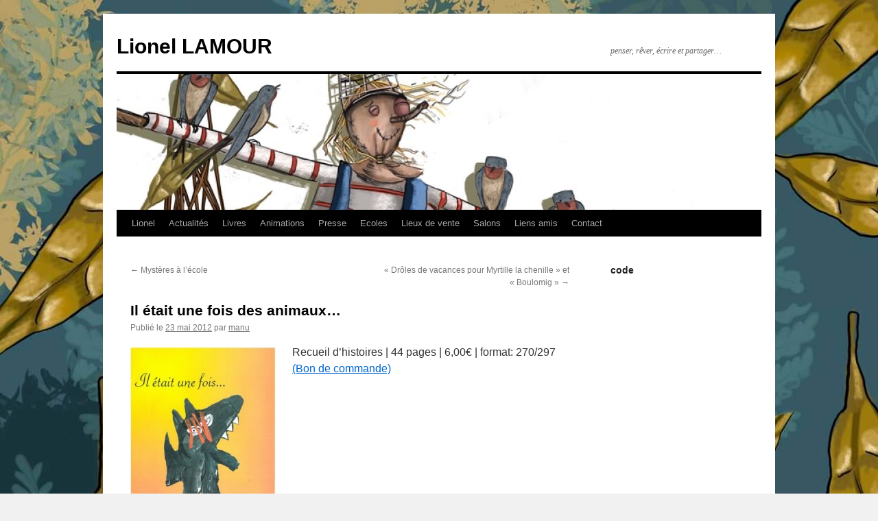

--- FILE ---
content_type: text/html; charset=UTF-8
request_url: https://www.lionel-lamour.com/il-etait-une-fois-des-animaux/
body_size: 10705
content:
<!DOCTYPE html>
<html lang="fr-FR">
<head>
<meta charset="UTF-8" />
<title>
Il était une fois des animaux… - Lionel LAMOURLionel LAMOUR	</title>
<link rel="profile" href="https://gmpg.org/xfn/11" />
<link rel="stylesheet" type="text/css" media="all" href="https://www.lionel-lamour.com/wp-content/themes/twentyten/style.css?ver=20221101" />
<link rel="pingback" href="https://www.lionel-lamour.com/xmlrpc.php">
<meta name='robots' content='index, follow, max-image-preview:large, max-snippet:-1, max-video-preview:-1' />

	<!-- This site is optimized with the Yoast SEO plugin v20.11 - https://yoast.com/wordpress/plugins/seo/ -->
	<link rel="canonical" href="https://www.lionel-lamour.com/il-etait-une-fois-des-animaux/" />
	<script type="application/ld+json" class="yoast-schema-graph">{"@context":"https://schema.org","@graph":[{"@type":"WebPage","@id":"https://www.lionel-lamour.com/il-etait-une-fois-des-animaux/","url":"https://www.lionel-lamour.com/il-etait-une-fois-des-animaux/","name":"Il était une fois des animaux… - Lionel LAMOUR","isPartOf":{"@id":"https://www.lionel-lamour.com/#website"},"primaryImageOfPage":{"@id":"https://www.lionel-lamour.com/il-etait-une-fois-des-animaux/#primaryimage"},"image":{"@id":"https://www.lionel-lamour.com/il-etait-une-fois-des-animaux/#primaryimage"},"thumbnailUrl":"https://www.lionel-lamour.com/wp-content/uploads/2012/05/il-etait-une-fois-des-animaux-212x300.jpg","datePublished":"2012-05-23T13:11:31+00:00","dateModified":"2012-05-23T13:17:59+00:00","author":{"@id":"https://www.lionel-lamour.com/#/schema/person/01256151f2014ede22121de3059f5024"},"breadcrumb":{"@id":"https://www.lionel-lamour.com/il-etait-une-fois-des-animaux/#breadcrumb"},"inLanguage":"fr-FR","potentialAction":[{"@type":"ReadAction","target":["https://www.lionel-lamour.com/il-etait-une-fois-des-animaux/"]}]},{"@type":"ImageObject","inLanguage":"fr-FR","@id":"https://www.lionel-lamour.com/il-etait-une-fois-des-animaux/#primaryimage","url":"https://www.lionel-lamour.com/wp-content/uploads/2012/05/il-etait-une-fois-des-animaux-212x300.jpg","contentUrl":"https://www.lionel-lamour.com/wp-content/uploads/2012/05/il-etait-une-fois-des-animaux-212x300.jpg"},{"@type":"BreadcrumbList","@id":"https://www.lionel-lamour.com/il-etait-une-fois-des-animaux/#breadcrumb","itemListElement":[{"@type":"ListItem","position":1,"name":"Accueil","item":"https://www.lionel-lamour.com/"},{"@type":"ListItem","position":2,"name":"Il était une fois des animaux…"}]},{"@type":"WebSite","@id":"https://www.lionel-lamour.com/#website","url":"https://www.lionel-lamour.com/","name":"Lionel LAMOUR","description":"penser, rêver, écrire et partager...","potentialAction":[{"@type":"SearchAction","target":{"@type":"EntryPoint","urlTemplate":"https://www.lionel-lamour.com/?s={search_term_string}"},"query-input":"required name=search_term_string"}],"inLanguage":"fr-FR"},{"@type":"Person","@id":"https://www.lionel-lamour.com/#/schema/person/01256151f2014ede22121de3059f5024","name":"manu","image":{"@type":"ImageObject","inLanguage":"fr-FR","@id":"https://www.lionel-lamour.com/#/schema/person/image/","url":"https://secure.gravatar.com/avatar/94b22e1e88961856dc6480a7eb53a8ab?s=96&d=mm&r=g","contentUrl":"https://secure.gravatar.com/avatar/94b22e1e88961856dc6480a7eb53a8ab?s=96&d=mm&r=g","caption":"manu"},"url":"https://www.lionel-lamour.com/author/manu/"}]}</script>
	<!-- / Yoast SEO plugin. -->


<link rel='dns-prefetch' href='//www.googletagmanager.com' />
<link rel="alternate" type="application/rss+xml" title="Lionel LAMOUR &raquo; Flux" href="https://www.lionel-lamour.com/feed/" />
<link rel="alternate" type="application/rss+xml" title="Lionel LAMOUR &raquo; Flux des commentaires" href="https://www.lionel-lamour.com/comments/feed/" />
<link rel="alternate" type="application/rss+xml" title="Lionel LAMOUR &raquo; Il était une fois des animaux… Flux des commentaires" href="https://www.lionel-lamour.com/il-etait-une-fois-des-animaux/feed/" />
		<!-- This site uses the Google Analytics by MonsterInsights plugin v8.25.0 - Using Analytics tracking - https://www.monsterinsights.com/ -->
		<!-- Remarque : MonsterInsights n’est actuellement pas configuré sur ce site. Le propriétaire doit authentifier son compte Google Analytics dans les réglages de MonsterInsights.  -->
					<!-- No tracking code set -->
				<!-- / Google Analytics by MonsterInsights -->
		<script type="text/javascript">
window._wpemojiSettings = {"baseUrl":"https:\/\/s.w.org\/images\/core\/emoji\/14.0.0\/72x72\/","ext":".png","svgUrl":"https:\/\/s.w.org\/images\/core\/emoji\/14.0.0\/svg\/","svgExt":".svg","source":{"concatemoji":"https:\/\/www.lionel-lamour.com\/wp-includes\/js\/wp-emoji-release.min.js?ver=6.1.9"}};
/*! This file is auto-generated */
!function(e,a,t){var n,r,o,i=a.createElement("canvas"),p=i.getContext&&i.getContext("2d");function s(e,t){var a=String.fromCharCode,e=(p.clearRect(0,0,i.width,i.height),p.fillText(a.apply(this,e),0,0),i.toDataURL());return p.clearRect(0,0,i.width,i.height),p.fillText(a.apply(this,t),0,0),e===i.toDataURL()}function c(e){var t=a.createElement("script");t.src=e,t.defer=t.type="text/javascript",a.getElementsByTagName("head")[0].appendChild(t)}for(o=Array("flag","emoji"),t.supports={everything:!0,everythingExceptFlag:!0},r=0;r<o.length;r++)t.supports[o[r]]=function(e){if(p&&p.fillText)switch(p.textBaseline="top",p.font="600 32px Arial",e){case"flag":return s([127987,65039,8205,9895,65039],[127987,65039,8203,9895,65039])?!1:!s([55356,56826,55356,56819],[55356,56826,8203,55356,56819])&&!s([55356,57332,56128,56423,56128,56418,56128,56421,56128,56430,56128,56423,56128,56447],[55356,57332,8203,56128,56423,8203,56128,56418,8203,56128,56421,8203,56128,56430,8203,56128,56423,8203,56128,56447]);case"emoji":return!s([129777,127995,8205,129778,127999],[129777,127995,8203,129778,127999])}return!1}(o[r]),t.supports.everything=t.supports.everything&&t.supports[o[r]],"flag"!==o[r]&&(t.supports.everythingExceptFlag=t.supports.everythingExceptFlag&&t.supports[o[r]]);t.supports.everythingExceptFlag=t.supports.everythingExceptFlag&&!t.supports.flag,t.DOMReady=!1,t.readyCallback=function(){t.DOMReady=!0},t.supports.everything||(n=function(){t.readyCallback()},a.addEventListener?(a.addEventListener("DOMContentLoaded",n,!1),e.addEventListener("load",n,!1)):(e.attachEvent("onload",n),a.attachEvent("onreadystatechange",function(){"complete"===a.readyState&&t.readyCallback()})),(e=t.source||{}).concatemoji?c(e.concatemoji):e.wpemoji&&e.twemoji&&(c(e.twemoji),c(e.wpemoji)))}(window,document,window._wpemojiSettings);
</script>
<style type="text/css">
img.wp-smiley,
img.emoji {
	display: inline !important;
	border: none !important;
	box-shadow: none !important;
	height: 1em !important;
	width: 1em !important;
	margin: 0 0.07em !important;
	vertical-align: -0.1em !important;
	background: none !important;
	padding: 0 !important;
}
</style>
	<link rel='stylesheet' id='formidable-css' href='https://www.lionel-lamour.com/wp-content/plugins/formidable/css/formidableforms.css?ver=11291024' type='text/css' media='all' />
<link rel='stylesheet' id='wp-block-library-css' href='https://www.lionel-lamour.com/wp-includes/css/dist/block-library/style.min.css?ver=6.1.9' type='text/css' media='all' />
<style id='wp-block-library-theme-inline-css' type='text/css'>
.wp-block-audio figcaption{color:#555;font-size:13px;text-align:center}.is-dark-theme .wp-block-audio figcaption{color:hsla(0,0%,100%,.65)}.wp-block-audio{margin:0 0 1em}.wp-block-code{border:1px solid #ccc;border-radius:4px;font-family:Menlo,Consolas,monaco,monospace;padding:.8em 1em}.wp-block-embed figcaption{color:#555;font-size:13px;text-align:center}.is-dark-theme .wp-block-embed figcaption{color:hsla(0,0%,100%,.65)}.wp-block-embed{margin:0 0 1em}.blocks-gallery-caption{color:#555;font-size:13px;text-align:center}.is-dark-theme .blocks-gallery-caption{color:hsla(0,0%,100%,.65)}.wp-block-image figcaption{color:#555;font-size:13px;text-align:center}.is-dark-theme .wp-block-image figcaption{color:hsla(0,0%,100%,.65)}.wp-block-image{margin:0 0 1em}.wp-block-pullquote{border-top:4px solid;border-bottom:4px solid;margin-bottom:1.75em;color:currentColor}.wp-block-pullquote__citation,.wp-block-pullquote cite,.wp-block-pullquote footer{color:currentColor;text-transform:uppercase;font-size:.8125em;font-style:normal}.wp-block-quote{border-left:.25em solid;margin:0 0 1.75em;padding-left:1em}.wp-block-quote cite,.wp-block-quote footer{color:currentColor;font-size:.8125em;position:relative;font-style:normal}.wp-block-quote.has-text-align-right{border-left:none;border-right:.25em solid;padding-left:0;padding-right:1em}.wp-block-quote.has-text-align-center{border:none;padding-left:0}.wp-block-quote.is-large,.wp-block-quote.is-style-large,.wp-block-quote.is-style-plain{border:none}.wp-block-search .wp-block-search__label{font-weight:700}.wp-block-search__button{border:1px solid #ccc;padding:.375em .625em}:where(.wp-block-group.has-background){padding:1.25em 2.375em}.wp-block-separator.has-css-opacity{opacity:.4}.wp-block-separator{border:none;border-bottom:2px solid;margin-left:auto;margin-right:auto}.wp-block-separator.has-alpha-channel-opacity{opacity:1}.wp-block-separator:not(.is-style-wide):not(.is-style-dots){width:100px}.wp-block-separator.has-background:not(.is-style-dots){border-bottom:none;height:1px}.wp-block-separator.has-background:not(.is-style-wide):not(.is-style-dots){height:2px}.wp-block-table{margin:"0 0 1em 0"}.wp-block-table thead{border-bottom:3px solid}.wp-block-table tfoot{border-top:3px solid}.wp-block-table td,.wp-block-table th{word-break:normal}.wp-block-table figcaption{color:#555;font-size:13px;text-align:center}.is-dark-theme .wp-block-table figcaption{color:hsla(0,0%,100%,.65)}.wp-block-video figcaption{color:#555;font-size:13px;text-align:center}.is-dark-theme .wp-block-video figcaption{color:hsla(0,0%,100%,.65)}.wp-block-video{margin:0 0 1em}.wp-block-template-part.has-background{padding:1.25em 2.375em;margin-top:0;margin-bottom:0}
</style>
<link rel='stylesheet' id='classic-theme-styles-css' href='https://www.lionel-lamour.com/wp-includes/css/classic-themes.min.css?ver=1' type='text/css' media='all' />
<style id='global-styles-inline-css' type='text/css'>
body{--wp--preset--color--black: #000;--wp--preset--color--cyan-bluish-gray: #abb8c3;--wp--preset--color--white: #fff;--wp--preset--color--pale-pink: #f78da7;--wp--preset--color--vivid-red: #cf2e2e;--wp--preset--color--luminous-vivid-orange: #ff6900;--wp--preset--color--luminous-vivid-amber: #fcb900;--wp--preset--color--light-green-cyan: #7bdcb5;--wp--preset--color--vivid-green-cyan: #00d084;--wp--preset--color--pale-cyan-blue: #8ed1fc;--wp--preset--color--vivid-cyan-blue: #0693e3;--wp--preset--color--vivid-purple: #9b51e0;--wp--preset--color--blue: #0066cc;--wp--preset--color--medium-gray: #666;--wp--preset--color--light-gray: #f1f1f1;--wp--preset--gradient--vivid-cyan-blue-to-vivid-purple: linear-gradient(135deg,rgba(6,147,227,1) 0%,rgb(155,81,224) 100%);--wp--preset--gradient--light-green-cyan-to-vivid-green-cyan: linear-gradient(135deg,rgb(122,220,180) 0%,rgb(0,208,130) 100%);--wp--preset--gradient--luminous-vivid-amber-to-luminous-vivid-orange: linear-gradient(135deg,rgba(252,185,0,1) 0%,rgba(255,105,0,1) 100%);--wp--preset--gradient--luminous-vivid-orange-to-vivid-red: linear-gradient(135deg,rgba(255,105,0,1) 0%,rgb(207,46,46) 100%);--wp--preset--gradient--very-light-gray-to-cyan-bluish-gray: linear-gradient(135deg,rgb(238,238,238) 0%,rgb(169,184,195) 100%);--wp--preset--gradient--cool-to-warm-spectrum: linear-gradient(135deg,rgb(74,234,220) 0%,rgb(151,120,209) 20%,rgb(207,42,186) 40%,rgb(238,44,130) 60%,rgb(251,105,98) 80%,rgb(254,248,76) 100%);--wp--preset--gradient--blush-light-purple: linear-gradient(135deg,rgb(255,206,236) 0%,rgb(152,150,240) 100%);--wp--preset--gradient--blush-bordeaux: linear-gradient(135deg,rgb(254,205,165) 0%,rgb(254,45,45) 50%,rgb(107,0,62) 100%);--wp--preset--gradient--luminous-dusk: linear-gradient(135deg,rgb(255,203,112) 0%,rgb(199,81,192) 50%,rgb(65,88,208) 100%);--wp--preset--gradient--pale-ocean: linear-gradient(135deg,rgb(255,245,203) 0%,rgb(182,227,212) 50%,rgb(51,167,181) 100%);--wp--preset--gradient--electric-grass: linear-gradient(135deg,rgb(202,248,128) 0%,rgb(113,206,126) 100%);--wp--preset--gradient--midnight: linear-gradient(135deg,rgb(2,3,129) 0%,rgb(40,116,252) 100%);--wp--preset--duotone--dark-grayscale: url('#wp-duotone-dark-grayscale');--wp--preset--duotone--grayscale: url('#wp-duotone-grayscale');--wp--preset--duotone--purple-yellow: url('#wp-duotone-purple-yellow');--wp--preset--duotone--blue-red: url('#wp-duotone-blue-red');--wp--preset--duotone--midnight: url('#wp-duotone-midnight');--wp--preset--duotone--magenta-yellow: url('#wp-duotone-magenta-yellow');--wp--preset--duotone--purple-green: url('#wp-duotone-purple-green');--wp--preset--duotone--blue-orange: url('#wp-duotone-blue-orange');--wp--preset--font-size--small: 13px;--wp--preset--font-size--medium: 20px;--wp--preset--font-size--large: 36px;--wp--preset--font-size--x-large: 42px;--wp--preset--spacing--20: 0.44rem;--wp--preset--spacing--30: 0.67rem;--wp--preset--spacing--40: 1rem;--wp--preset--spacing--50: 1.5rem;--wp--preset--spacing--60: 2.25rem;--wp--preset--spacing--70: 3.38rem;--wp--preset--spacing--80: 5.06rem;}:where(.is-layout-flex){gap: 0.5em;}body .is-layout-flow > .alignleft{float: left;margin-inline-start: 0;margin-inline-end: 2em;}body .is-layout-flow > .alignright{float: right;margin-inline-start: 2em;margin-inline-end: 0;}body .is-layout-flow > .aligncenter{margin-left: auto !important;margin-right: auto !important;}body .is-layout-constrained > .alignleft{float: left;margin-inline-start: 0;margin-inline-end: 2em;}body .is-layout-constrained > .alignright{float: right;margin-inline-start: 2em;margin-inline-end: 0;}body .is-layout-constrained > .aligncenter{margin-left: auto !important;margin-right: auto !important;}body .is-layout-constrained > :where(:not(.alignleft):not(.alignright):not(.alignfull)){max-width: var(--wp--style--global--content-size);margin-left: auto !important;margin-right: auto !important;}body .is-layout-constrained > .alignwide{max-width: var(--wp--style--global--wide-size);}body .is-layout-flex{display: flex;}body .is-layout-flex{flex-wrap: wrap;align-items: center;}body .is-layout-flex > *{margin: 0;}:where(.wp-block-columns.is-layout-flex){gap: 2em;}.has-black-color{color: var(--wp--preset--color--black) !important;}.has-cyan-bluish-gray-color{color: var(--wp--preset--color--cyan-bluish-gray) !important;}.has-white-color{color: var(--wp--preset--color--white) !important;}.has-pale-pink-color{color: var(--wp--preset--color--pale-pink) !important;}.has-vivid-red-color{color: var(--wp--preset--color--vivid-red) !important;}.has-luminous-vivid-orange-color{color: var(--wp--preset--color--luminous-vivid-orange) !important;}.has-luminous-vivid-amber-color{color: var(--wp--preset--color--luminous-vivid-amber) !important;}.has-light-green-cyan-color{color: var(--wp--preset--color--light-green-cyan) !important;}.has-vivid-green-cyan-color{color: var(--wp--preset--color--vivid-green-cyan) !important;}.has-pale-cyan-blue-color{color: var(--wp--preset--color--pale-cyan-blue) !important;}.has-vivid-cyan-blue-color{color: var(--wp--preset--color--vivid-cyan-blue) !important;}.has-vivid-purple-color{color: var(--wp--preset--color--vivid-purple) !important;}.has-black-background-color{background-color: var(--wp--preset--color--black) !important;}.has-cyan-bluish-gray-background-color{background-color: var(--wp--preset--color--cyan-bluish-gray) !important;}.has-white-background-color{background-color: var(--wp--preset--color--white) !important;}.has-pale-pink-background-color{background-color: var(--wp--preset--color--pale-pink) !important;}.has-vivid-red-background-color{background-color: var(--wp--preset--color--vivid-red) !important;}.has-luminous-vivid-orange-background-color{background-color: var(--wp--preset--color--luminous-vivid-orange) !important;}.has-luminous-vivid-amber-background-color{background-color: var(--wp--preset--color--luminous-vivid-amber) !important;}.has-light-green-cyan-background-color{background-color: var(--wp--preset--color--light-green-cyan) !important;}.has-vivid-green-cyan-background-color{background-color: var(--wp--preset--color--vivid-green-cyan) !important;}.has-pale-cyan-blue-background-color{background-color: var(--wp--preset--color--pale-cyan-blue) !important;}.has-vivid-cyan-blue-background-color{background-color: var(--wp--preset--color--vivid-cyan-blue) !important;}.has-vivid-purple-background-color{background-color: var(--wp--preset--color--vivid-purple) !important;}.has-black-border-color{border-color: var(--wp--preset--color--black) !important;}.has-cyan-bluish-gray-border-color{border-color: var(--wp--preset--color--cyan-bluish-gray) !important;}.has-white-border-color{border-color: var(--wp--preset--color--white) !important;}.has-pale-pink-border-color{border-color: var(--wp--preset--color--pale-pink) !important;}.has-vivid-red-border-color{border-color: var(--wp--preset--color--vivid-red) !important;}.has-luminous-vivid-orange-border-color{border-color: var(--wp--preset--color--luminous-vivid-orange) !important;}.has-luminous-vivid-amber-border-color{border-color: var(--wp--preset--color--luminous-vivid-amber) !important;}.has-light-green-cyan-border-color{border-color: var(--wp--preset--color--light-green-cyan) !important;}.has-vivid-green-cyan-border-color{border-color: var(--wp--preset--color--vivid-green-cyan) !important;}.has-pale-cyan-blue-border-color{border-color: var(--wp--preset--color--pale-cyan-blue) !important;}.has-vivid-cyan-blue-border-color{border-color: var(--wp--preset--color--vivid-cyan-blue) !important;}.has-vivid-purple-border-color{border-color: var(--wp--preset--color--vivid-purple) !important;}.has-vivid-cyan-blue-to-vivid-purple-gradient-background{background: var(--wp--preset--gradient--vivid-cyan-blue-to-vivid-purple) !important;}.has-light-green-cyan-to-vivid-green-cyan-gradient-background{background: var(--wp--preset--gradient--light-green-cyan-to-vivid-green-cyan) !important;}.has-luminous-vivid-amber-to-luminous-vivid-orange-gradient-background{background: var(--wp--preset--gradient--luminous-vivid-amber-to-luminous-vivid-orange) !important;}.has-luminous-vivid-orange-to-vivid-red-gradient-background{background: var(--wp--preset--gradient--luminous-vivid-orange-to-vivid-red) !important;}.has-very-light-gray-to-cyan-bluish-gray-gradient-background{background: var(--wp--preset--gradient--very-light-gray-to-cyan-bluish-gray) !important;}.has-cool-to-warm-spectrum-gradient-background{background: var(--wp--preset--gradient--cool-to-warm-spectrum) !important;}.has-blush-light-purple-gradient-background{background: var(--wp--preset--gradient--blush-light-purple) !important;}.has-blush-bordeaux-gradient-background{background: var(--wp--preset--gradient--blush-bordeaux) !important;}.has-luminous-dusk-gradient-background{background: var(--wp--preset--gradient--luminous-dusk) !important;}.has-pale-ocean-gradient-background{background: var(--wp--preset--gradient--pale-ocean) !important;}.has-electric-grass-gradient-background{background: var(--wp--preset--gradient--electric-grass) !important;}.has-midnight-gradient-background{background: var(--wp--preset--gradient--midnight) !important;}.has-small-font-size{font-size: var(--wp--preset--font-size--small) !important;}.has-medium-font-size{font-size: var(--wp--preset--font-size--medium) !important;}.has-large-font-size{font-size: var(--wp--preset--font-size--large) !important;}.has-x-large-font-size{font-size: var(--wp--preset--font-size--x-large) !important;}
.wp-block-navigation a:where(:not(.wp-element-button)){color: inherit;}
:where(.wp-block-columns.is-layout-flex){gap: 2em;}
.wp-block-pullquote{font-size: 1.5em;line-height: 1.6;}
</style>
<link rel='stylesheet' id='twentyten-block-style-css' href='https://www.lionel-lamour.com/wp-content/themes/twentyten/blocks.css?ver=20190704' type='text/css' media='all' />

<!-- Extrait Google Analytics ajouté par Site Kit -->
<script type='text/javascript' src='https://www.googletagmanager.com/gtag/js?id=G-JDQWMNJECQ' id='google_gtagjs-js' async></script>
<script type='text/javascript' id='google_gtagjs-js-after'>
window.dataLayer = window.dataLayer || [];function gtag(){dataLayer.push(arguments);}
gtag('set', 'linker', {"domains":["www.lionel-lamour.com"]} );
gtag("js", new Date());
gtag("set", "developer_id.dZTNiMT", true);
gtag("config", "G-JDQWMNJECQ");
</script>

<!-- Arrêter l&#039;extrait Google Analytics ajouté par Site Kit -->
<link rel="https://api.w.org/" href="https://www.lionel-lamour.com/wp-json/" /><link rel="alternate" type="application/json" href="https://www.lionel-lamour.com/wp-json/wp/v2/posts/223" /><link rel="EditURI" type="application/rsd+xml" title="RSD" href="https://www.lionel-lamour.com/xmlrpc.php?rsd" />
<link rel="wlwmanifest" type="application/wlwmanifest+xml" href="https://www.lionel-lamour.com/wp-includes/wlwmanifest.xml" />
<meta name="generator" content="WordPress 6.1.9" />
<link rel='shortlink' href='https://www.lionel-lamour.com/?p=223' />
<link rel="alternate" type="application/json+oembed" href="https://www.lionel-lamour.com/wp-json/oembed/1.0/embed?url=https%3A%2F%2Fwww.lionel-lamour.com%2Fil-etait-une-fois-des-animaux%2F" />
<link rel="alternate" type="text/xml+oembed" href="https://www.lionel-lamour.com/wp-json/oembed/1.0/embed?url=https%3A%2F%2Fwww.lionel-lamour.com%2Fil-etait-une-fois-des-animaux%2F&#038;format=xml" />
<meta name="generator" content="Site Kit by Google 1.121.0" /><style type="text/css" id="custom-background-css">
body.custom-background { background-image: url("https://www.lionel-lamour.com/wp-content/uploads/2022/12/received_357160119402336.jpeg"); background-position: left top; background-size: auto; background-repeat: repeat; background-attachment: scroll; }
</style>
	<link rel="icon" href="https://www.lionel-lamour.com/wp-content/uploads/2022/10/cropped-274789517_124496120147003_261841534393532311_n-32x32.jpg" sizes="32x32" />
<link rel="icon" href="https://www.lionel-lamour.com/wp-content/uploads/2022/10/cropped-274789517_124496120147003_261841534393532311_n-192x192.jpg" sizes="192x192" />
<link rel="apple-touch-icon" href="https://www.lionel-lamour.com/wp-content/uploads/2022/10/cropped-274789517_124496120147003_261841534393532311_n-180x180.jpg" />
<meta name="msapplication-TileImage" content="https://www.lionel-lamour.com/wp-content/uploads/2022/10/cropped-274789517_124496120147003_261841534393532311_n-270x270.jpg" />
</head>

<body data-rsssl=1 class="post-template-default single single-post postid-223 single-format-standard custom-background">
<svg xmlns="http://www.w3.org/2000/svg" viewBox="0 0 0 0" width="0" height="0" focusable="false" role="none" style="visibility: hidden; position: absolute; left: -9999px; overflow: hidden;" ><defs><filter id="wp-duotone-dark-grayscale"><feColorMatrix color-interpolation-filters="sRGB" type="matrix" values=" .299 .587 .114 0 0 .299 .587 .114 0 0 .299 .587 .114 0 0 .299 .587 .114 0 0 " /><feComponentTransfer color-interpolation-filters="sRGB" ><feFuncR type="table" tableValues="0 0.49803921568627" /><feFuncG type="table" tableValues="0 0.49803921568627" /><feFuncB type="table" tableValues="0 0.49803921568627" /><feFuncA type="table" tableValues="1 1" /></feComponentTransfer><feComposite in2="SourceGraphic" operator="in" /></filter></defs></svg><svg xmlns="http://www.w3.org/2000/svg" viewBox="0 0 0 0" width="0" height="0" focusable="false" role="none" style="visibility: hidden; position: absolute; left: -9999px; overflow: hidden;" ><defs><filter id="wp-duotone-grayscale"><feColorMatrix color-interpolation-filters="sRGB" type="matrix" values=" .299 .587 .114 0 0 .299 .587 .114 0 0 .299 .587 .114 0 0 .299 .587 .114 0 0 " /><feComponentTransfer color-interpolation-filters="sRGB" ><feFuncR type="table" tableValues="0 1" /><feFuncG type="table" tableValues="0 1" /><feFuncB type="table" tableValues="0 1" /><feFuncA type="table" tableValues="1 1" /></feComponentTransfer><feComposite in2="SourceGraphic" operator="in" /></filter></defs></svg><svg xmlns="http://www.w3.org/2000/svg" viewBox="0 0 0 0" width="0" height="0" focusable="false" role="none" style="visibility: hidden; position: absolute; left: -9999px; overflow: hidden;" ><defs><filter id="wp-duotone-purple-yellow"><feColorMatrix color-interpolation-filters="sRGB" type="matrix" values=" .299 .587 .114 0 0 .299 .587 .114 0 0 .299 .587 .114 0 0 .299 .587 .114 0 0 " /><feComponentTransfer color-interpolation-filters="sRGB" ><feFuncR type="table" tableValues="0.54901960784314 0.98823529411765" /><feFuncG type="table" tableValues="0 1" /><feFuncB type="table" tableValues="0.71764705882353 0.25490196078431" /><feFuncA type="table" tableValues="1 1" /></feComponentTransfer><feComposite in2="SourceGraphic" operator="in" /></filter></defs></svg><svg xmlns="http://www.w3.org/2000/svg" viewBox="0 0 0 0" width="0" height="0" focusable="false" role="none" style="visibility: hidden; position: absolute; left: -9999px; overflow: hidden;" ><defs><filter id="wp-duotone-blue-red"><feColorMatrix color-interpolation-filters="sRGB" type="matrix" values=" .299 .587 .114 0 0 .299 .587 .114 0 0 .299 .587 .114 0 0 .299 .587 .114 0 0 " /><feComponentTransfer color-interpolation-filters="sRGB" ><feFuncR type="table" tableValues="0 1" /><feFuncG type="table" tableValues="0 0.27843137254902" /><feFuncB type="table" tableValues="0.5921568627451 0.27843137254902" /><feFuncA type="table" tableValues="1 1" /></feComponentTransfer><feComposite in2="SourceGraphic" operator="in" /></filter></defs></svg><svg xmlns="http://www.w3.org/2000/svg" viewBox="0 0 0 0" width="0" height="0" focusable="false" role="none" style="visibility: hidden; position: absolute; left: -9999px; overflow: hidden;" ><defs><filter id="wp-duotone-midnight"><feColorMatrix color-interpolation-filters="sRGB" type="matrix" values=" .299 .587 .114 0 0 .299 .587 .114 0 0 .299 .587 .114 0 0 .299 .587 .114 0 0 " /><feComponentTransfer color-interpolation-filters="sRGB" ><feFuncR type="table" tableValues="0 0" /><feFuncG type="table" tableValues="0 0.64705882352941" /><feFuncB type="table" tableValues="0 1" /><feFuncA type="table" tableValues="1 1" /></feComponentTransfer><feComposite in2="SourceGraphic" operator="in" /></filter></defs></svg><svg xmlns="http://www.w3.org/2000/svg" viewBox="0 0 0 0" width="0" height="0" focusable="false" role="none" style="visibility: hidden; position: absolute; left: -9999px; overflow: hidden;" ><defs><filter id="wp-duotone-magenta-yellow"><feColorMatrix color-interpolation-filters="sRGB" type="matrix" values=" .299 .587 .114 0 0 .299 .587 .114 0 0 .299 .587 .114 0 0 .299 .587 .114 0 0 " /><feComponentTransfer color-interpolation-filters="sRGB" ><feFuncR type="table" tableValues="0.78039215686275 1" /><feFuncG type="table" tableValues="0 0.94901960784314" /><feFuncB type="table" tableValues="0.35294117647059 0.47058823529412" /><feFuncA type="table" tableValues="1 1" /></feComponentTransfer><feComposite in2="SourceGraphic" operator="in" /></filter></defs></svg><svg xmlns="http://www.w3.org/2000/svg" viewBox="0 0 0 0" width="0" height="0" focusable="false" role="none" style="visibility: hidden; position: absolute; left: -9999px; overflow: hidden;" ><defs><filter id="wp-duotone-purple-green"><feColorMatrix color-interpolation-filters="sRGB" type="matrix" values=" .299 .587 .114 0 0 .299 .587 .114 0 0 .299 .587 .114 0 0 .299 .587 .114 0 0 " /><feComponentTransfer color-interpolation-filters="sRGB" ><feFuncR type="table" tableValues="0.65098039215686 0.40392156862745" /><feFuncG type="table" tableValues="0 1" /><feFuncB type="table" tableValues="0.44705882352941 0.4" /><feFuncA type="table" tableValues="1 1" /></feComponentTransfer><feComposite in2="SourceGraphic" operator="in" /></filter></defs></svg><svg xmlns="http://www.w3.org/2000/svg" viewBox="0 0 0 0" width="0" height="0" focusable="false" role="none" style="visibility: hidden; position: absolute; left: -9999px; overflow: hidden;" ><defs><filter id="wp-duotone-blue-orange"><feColorMatrix color-interpolation-filters="sRGB" type="matrix" values=" .299 .587 .114 0 0 .299 .587 .114 0 0 .299 .587 .114 0 0 .299 .587 .114 0 0 " /><feComponentTransfer color-interpolation-filters="sRGB" ><feFuncR type="table" tableValues="0.098039215686275 1" /><feFuncG type="table" tableValues="0 0.66274509803922" /><feFuncB type="table" tableValues="0.84705882352941 0.41960784313725" /><feFuncA type="table" tableValues="1 1" /></feComponentTransfer><feComposite in2="SourceGraphic" operator="in" /></filter></defs></svg><div id="wrapper" class="hfeed">
	<div id="header">
		<div id="masthead">
			<div id="branding" role="banner">
								<div id="site-title">
					<span>
						<a href="https://www.lionel-lamour.com/" title="Lionel LAMOUR" rel="home">Lionel LAMOUR</a>
					</span>
				</div>
				<div id="site-description">penser, rêver, écrire et partager&#8230;</div>

									<img src="https://www.lionel-lamour.com/wp-content/uploads/2022/10/cropped-274789517_124496120147003_261841534393532311_n-1.jpg" width="940" height="198" alt="" />
								</div><!-- #branding -->

			<div id="access" role="navigation">
								<div class="skip-link screen-reader-text"><a href="#content" title="Aller au contenu">Aller au contenu</a></div>
				<div class="menu-header"><ul id="menu-primary" class="menu"><li id="menu-item-54" class="menu-item menu-item-type-post_type menu-item-object-page menu-item-54"><a href="https://www.lionel-lamour.com/auteur/">Lionel</a></li>
<li id="menu-item-754" class="menu-item menu-item-type-post_type menu-item-object-page menu-item-home menu-item-754"><a href="https://www.lionel-lamour.com/">Actualités</a></li>
<li id="menu-item-133" class="menu-item menu-item-type-custom menu-item-object-custom menu-item-has-children menu-item-133"><a href="#">Livres</a>
<ul class="sub-menu">
	<li id="menu-item-108" class="menu-item menu-item-type-taxonomy menu-item-object-category menu-item-108"><a href="https://www.lionel-lamour.com/category/livres/a-paraitre/">A paraitre</a></li>
	<li id="menu-item-119" class="menu-item menu-item-type-taxonomy menu-item-object-category menu-item-119"><a href="https://www.lionel-lamour.com/category/livres/enfants/">Jeunesse</a></li>
	<li id="menu-item-120" class="menu-item menu-item-type-taxonomy menu-item-object-category menu-item-120"><a href="https://www.lionel-lamour.com/category/livres/parents/">Parents</a></li>
	<li id="menu-item-210" class="menu-item menu-item-type-taxonomy menu-item-object-category current-post-ancestor current-menu-parent current-post-parent menu-item-210"><a href="https://www.lionel-lamour.com/category/livres/en-ecriture-avec-des-ecoles-colleges/">En écriture avec des écoles, collèges</a></li>
</ul>
</li>
<li id="menu-item-53" class="menu-item menu-item-type-post_type menu-item-object-page menu-item-53"><a href="https://www.lionel-lamour.com/animations/">Animations</a></li>
<li id="menu-item-52" class="menu-item menu-item-type-post_type menu-item-object-page menu-item-52"><a href="https://www.lionel-lamour.com/presse/">Presse</a></li>
<li id="menu-item-56" class="menu-item menu-item-type-custom menu-item-object-custom menu-item-has-children menu-item-56"><a href="#">Ecoles</a>
<ul class="sub-menu">
	<li id="menu-item-41" class="menu-item menu-item-type-post_type menu-item-object-page menu-item-41"><a href="https://www.lionel-lamour.com/ecoles/projet-ecriture/">Projet écriture</a></li>
	<li id="menu-item-543" class="menu-item menu-item-type-post_type menu-item-object-page menu-item-543"><a href="https://www.lionel-lamour.com/ecoles/projet-ecole-victor-apprenti-pirat/">Projet école « Victor, apprenti pirate »</a></li>
</ul>
</li>
<li id="menu-item-92" class="menu-item menu-item-type-post_type menu-item-object-page menu-item-92"><a href="https://www.lionel-lamour.com/lieux-de-vente/">Lieux de vente</a></li>
<li id="menu-item-362" class="menu-item menu-item-type-post_type menu-item-object-page menu-item-362"><a href="https://www.lionel-lamour.com/salons/">Salons</a></li>
<li id="menu-item-38" class="menu-item menu-item-type-post_type menu-item-object-page menu-item-38"><a href="https://www.lionel-lamour.com/liens-amis/">Liens amis</a></li>
<li id="menu-item-37" class="menu-item menu-item-type-post_type menu-item-object-page menu-item-37"><a href="https://www.lionel-lamour.com/contact/">Contact</a></li>
</ul></div>			</div><!-- #access -->
		</div><!-- #masthead -->
	</div><!-- #header -->

	<div id="main">

		<div id="container">
			<div id="content" role="main">

			

				<div id="nav-above" class="navigation">
					<div class="nav-previous"><a href="https://www.lionel-lamour.com/mysteres-a-lecole/" rel="prev"><span class="meta-nav">&larr;</span> Mystères à l’école</a></div>
					<div class="nav-next"><a href="https://www.lionel-lamour.com/droles-de-vacances-pour-myrtille-la-chenille-boulomig/" rel="next">« Drôles de vacances pour Myrtille la chenille » et « Boulomig » <span class="meta-nav">&rarr;</span></a></div>
				</div><!-- #nav-above -->

				<div id="post-223" class="post-223 post type-post status-publish format-standard hentry category-en-ecriture-avec-des-ecoles-colleges">
					<h1 class="entry-title">Il était une fois des animaux…</h1>

					<div class="entry-meta">
						<span class="meta-prep meta-prep-author">Publié le</span> <a href="https://www.lionel-lamour.com/il-etait-une-fois-des-animaux/" title="15 h 11 min" rel="bookmark"><span class="entry-date">23 mai 2012</span></a> <span class="meta-sep">par</span> <span class="author vcard"><a class="url fn n" href="https://www.lionel-lamour.com/author/manu/" title="Afficher tous les articles par manu">manu</a></span>					</div><!-- .entry-meta -->

					<div class="entry-content">
						<p><span style="font-family: Arial,Tahoma;"><a href="https://www.lionel-lamour.com/wp-content/uploads/2012/05/il-etait-une-fois-des-animaux.jpg"><img decoding="async" class="alignleft size-medium wp-image-224" title="il-etait-une-fois-des-animaux" src="https://www.lionel-lamour.com/wp-content/uploads/2012/05/il-etait-une-fois-des-animaux-212x300.jpg" alt="" width="212" height="300" srcset="https://www.lionel-lamour.com/wp-content/uploads/2012/05/il-etait-une-fois-des-animaux-212x300.jpg 212w, https://www.lionel-lamour.com/wp-content/uploads/2012/05/il-etait-une-fois-des-animaux.jpg 350w" sizes="(max-width: 212px) 100vw, 212px" /></a>Recueil d’histoires | <span style="font-family: Arial,Tahoma;">44</span> pages | <span style="font-family: Arial,Tahoma;">6</span>,00€ | format: 270/297 <a title="Bon de commande il etait une fois des animaux" href="https://www.lionel-lamour.com/wp-content/uploads/2012/05/commande_iletaitunefois_desanimaux.pdf" target="_blank">(Bon de commande)</a></span></p>
<h2>Extrait du recueil d’histoires.</h2>
<p><strong>Le chat et la vieille dame.</strong></p>
<p>Il était une fois, puisque c’est ainsi que commencent toutes les histoires,</p>
<p>Un chat aux yeux bien jaune,  plus que ça encore, et aux poils très, très, très, très noirs !</p>
<p>Ce chat dormait comme un loir, au fond du tiroir d’une armoire, à côté d’une bouilloire.</p>
<p>Il était blotti contre le fond, c’était son territoire.</p>
<p>Dans la journée, rien ne pouvait perturber son sommeil, vous pouvez me croire.</p>
<p>Pas le bruit d’une fusée, d’une pétoire ou d’un bazràwoir.<span id="more-223"></span></p>
<p>La nuit par contre, notre ami, n’aimait pas le noir.</p>
<p>Pas une lumière, pas une flamme de bougeoir pour un peu y voir.</p>
<p>Bon, rien de bien étrange à tout cela, sauf que l’armoire … était sur le trottoir.</p>
<p>Et oui, abandonnée, un soir, comme une vieille passoire !</p>
<p>Cette armoire et son occupant sont restés bien des jours et des nuits dans cet état sans gloire.</p>
<p>Et puis, un matin, revenant de la patinoire, si, si, vous pouvez me croire,</p>
<p>Germaine, une vieille dame vint à passer par là, juste pour voir.</p>
<p>Et là, l’armoire, le tiroir, la bouilloire et le loir qui dormait comme un chat, heu … comme un loir,</p>
<p>Hop, chez Germaine, dans la salle de bain, entre le séchoir et la baignoire.</p>
<p>Elle voulu y ranger, sa crème épilatoire, ces boites de suppositoire, son peignoir  et ces mouchoirs,</p>
<p>Mais  surprise, elle découvre qu’un chat en avait fait son logis, l’armoire était un dortoir.</p>
<p>Changement de direction, l’armoire arrive dans la cuisine, près de la rôtissoire.</p>
<p>Pas question d’y ranger le hachoir, ou autres accessoires. Non, ce serait dérisoire.</p>
<p>Germaine, avait besoin de compagnie pour combler sa solitude et faire travailler sa mémoire. </p>
<p>Elle était bien décidée à lui raconter des histoires, plein d’histoires.</p>
<p>Le matou était heureux de s’endormir avec de la lumière dans le couloir.</p>
<p>Fini les cauchemars, bienvenues les rêves sucrés comme une poire.</p>
<p>La moral de mon histoire, car il en faut bien une, si possible, pleine d’espoir,</p>
<p>C’est que pour eux deux, c’est une belle victoire !</p>
<p>Alors, à toi germaine et à toi le chat de l’armoire,</p>
<p>Bonsoir…</p>
<p>&nbsp;</p>
<p>© Lionel LAMOUR 2009 et les classes de l’école Sainte-Anne de Vigneux de Bretagne</p>
<p>Tous droits de reproduction, traduction, adaptation</p>
<p>réservés pour tous pays.</p>
											</div><!-- .entry-content -->

		
						<div class="entry-utility">
							Ce contenu a été publié dans <a href="https://www.lionel-lamour.com/category/livres/en-ecriture-avec-des-ecoles-colleges/" rel="category tag">En écriture avec des écoles, collèges</a>. Vous pouvez le mettre en favoris avec <a href="https://www.lionel-lamour.com/il-etait-une-fois-des-animaux/" title="Permalien pour Il était une fois des animaux…" rel="bookmark">ce permalien</a>.													</div><!-- .entry-utility -->
					</div><!-- #post-223 -->

					<div id="nav-below" class="navigation">
						<div class="nav-previous"><a href="https://www.lionel-lamour.com/mysteres-a-lecole/" rel="prev"><span class="meta-nav">&larr;</span> Mystères à l’école</a></div>
						<div class="nav-next"><a href="https://www.lionel-lamour.com/droles-de-vacances-pour-myrtille-la-chenille-boulomig/" rel="next">« Drôles de vacances pour Myrtille la chenille » et « Boulomig » <span class="meta-nav">&rarr;</span></a></div>
					</div><!-- #nav-below -->

					
			<div id="comments">



	<div id="respond" class="comment-respond">
		<h3 id="reply-title" class="comment-reply-title">Laisser un commentaire <small><a rel="nofollow" id="cancel-comment-reply-link" href="/il-etait-une-fois-des-animaux/#respond" style="display:none;">Annuler la réponse</a></small></h3><form action="https://www.lionel-lamour.com/wp-comments-post.php" method="post" id="commentform" class="comment-form"><p class="comment-notes"><span id="email-notes">Votre adresse e-mail ne sera pas publiée.</span> <span class="required-field-message">Les champs obligatoires sont indiqués avec <span class="required">*</span></span></p><p class="comment-form-comment"><label for="comment">Commentaire <span class="required">*</span></label> <textarea id="comment" name="comment" cols="45" rows="8" maxlength="65525" required="required"></textarea></p><p class="comment-form-author"><label for="author">Nom <span class="required">*</span></label> <input id="author" name="author" type="text" value="" size="30" maxlength="245" autocomplete="name" required="required" /></p>
<p class="comment-form-email"><label for="email">E-mail <span class="required">*</span></label> <input id="email" name="email" type="text" value="" size="30" maxlength="100" aria-describedby="email-notes" autocomplete="email" required="required" /></p>
<p class="comment-form-url"><label for="url">Site web</label> <input id="url" name="url" type="text" value="" size="30" maxlength="200" autocomplete="url" /></p>
<p class="comment-form-cookies-consent"><input id="wp-comment-cookies-consent" name="wp-comment-cookies-consent" type="checkbox" value="yes" /> <label for="wp-comment-cookies-consent">Enregistrer mon nom, mon e-mail et mon site dans le navigateur pour mon prochain commentaire.</label></p>
<p class="form-submit"><input name="submit" type="submit" id="submit" class="submit" value="Laisser un commentaire" /> <input type='hidden' name='comment_post_ID' value='223' id='comment_post_ID' />
<input type='hidden' name='comment_parent' id='comment_parent' value='0' />
</p><p style="display: none;"><input type="hidden" id="akismet_comment_nonce" name="akismet_comment_nonce" value="ae85c86eee" /></p><p style="display: none !important;" class="akismet-fields-container" data-prefix="ak_"><label>&#916;<textarea name="ak_hp_textarea" cols="45" rows="8" maxlength="100"></textarea></label><input type="hidden" id="ak_js_1" name="ak_js" value="16"/><script>document.getElementById( "ak_js_1" ).setAttribute( "value", ( new Date() ).getTime() );</script></p></form>	</div><!-- #respond -->
	
</div><!-- #comments -->

	
			</div><!-- #content -->
		</div><!-- #container -->


		<div id="primary" class="widget-area" role="complementary">
			<ul class="xoxo">

<li id="custom_html-2" class="widget_text widget-container widget_custom_html"><h3 class="widget-title">code</h3><div class="textwidget custom-html-widget"><div id="paypal-button-container">&nbsp;</div><p><script src="https://www.paypal.com/sdk/js?client-id=AT46Adz8nQNrmtKpXSM4q5_RVCK0Dapx59XzcDEtvuyuZfHJdQQnDMapwqmZyJXmdBWTNGFmDN-tw_Hk&amp;enable-funding=venmo&amp;currency=EUR" data-sdk-integration-source="button-factory"></script><br> <script>
    function initPayPalButton() {
      paypal.Buttons({
        style: {
          shape: 'rect',
          color: 'gold',
          layout: 'vertical',
          label: 'buynow',</p>
<p>        },</p>
<p>        createOrder: function(data, actions) {
          return actions.order.create({
            purchase_units: [{"description":"Gaspard L'épouvantail, livre jeunesse !","amount":{"currency_code":"EUR","value":15.5}}]
          });
        },</p>
<p>        onApprove: function(data, actions) {
          return actions.order.capture().then(function(orderData) {</p>
<p>            // Full available details
            console.log('Capture result', orderData, JSON.stringify(orderData, null, 2));</p>
<p>            // Show a success message within this page, e.g.
            const element = document.getElementById('paypal-button-container');
            element.innerHTML = '';
            element.innerHTML = '</p>
<h3>Thank you for your payment!</h3>
<p>';</p>
<p>            // Or go to another URL:  actions.redirect('thank_you.html');</p>
<p>          });
        },</p>
<p>        onError: function(err) {
          console.log(err);
        }
      }).render('#paypal-button-container');
    }
    initPayPalButton();
  </script></p></div></li>			</ul>
		</div><!-- #primary .widget-area -->

	</div><!-- #main -->

	<div id="footer" role="contentinfo">
		<div id="colophon">



			<div id="site-info">
				<a href="https://www.lionel-lamour.com/" title="Lionel LAMOUR" rel="home">
					Lionel LAMOUR				</a>
							</div><!-- #site-info -->

			<div id="site-generator">
								<a href="https://wordpress.org/" class="imprint" title="Plate-forme de publication personnelle à la pointe de la sémantique">
					Fièrement propulsé par WordPress				</a>
			</div><!-- #site-generator -->

		</div><!-- #colophon -->
	</div><!-- #footer -->

</div><!-- #wrapper -->

<script type='text/javascript' src='https://www.lionel-lamour.com/wp-includes/js/comment-reply.min.js?ver=6.1.9' id='comment-reply-js'></script>
<script defer type='text/javascript' src='https://www.lionel-lamour.com/wp-content/plugins/akismet/_inc/akismet-frontend.js?ver=1709887138' id='akismet-frontend-js'></script>
</body>
</html>
